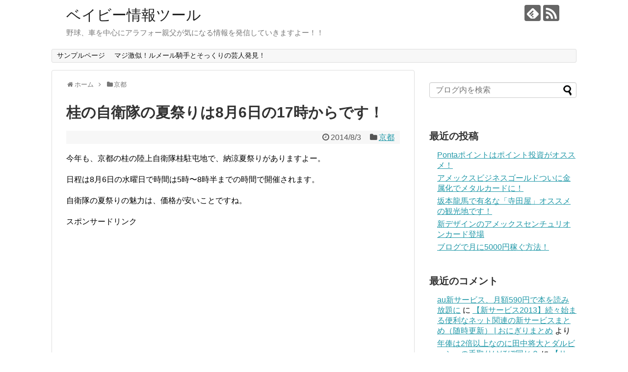

--- FILE ---
content_type: text/html; charset=UTF-8
request_url: https://baby-tool.com/2014/08/post-3010.html
body_size: 17889
content:
<!DOCTYPE html>
<html lang="ja">
<head>
<meta charset="UTF-8">
  <meta name="viewport" content="width=1280, maximum-scale=1, user-scalable=yes">
<link rel="alternate" type="application/rss+xml" title="ベイビー情報ツール RSS Feed" href="https://baby-tool.com/feed" />
<link rel="pingback" href="https://baby-tool.com/xmlrpc.php" />
<meta name="description" content="今年も、京都の桂の陸上自衛隊桂駐屯地で、納涼夏祭りがありますよー。日程は8月6日の水曜日で時間は5時〜8時半までの時間で開催されます。自衛隊の夏祭りの魅力は、価格が安いことですね。" />
<meta name="keywords" content="京都" />
<!-- OGP -->
<meta property="og:type" content="article">
<meta property="og:description" content="今年も、京都の桂の陸上自衛隊桂駐屯地で、納涼夏祭りがありますよー。日程は8月6日の水曜日で時間は5時〜8時半までの時間で開催されます。自衛隊の夏祭りの魅力は、価格が安いことですね。">
<meta property="og:title" content="桂の自衛隊の夏祭りは8月6日の17時からです！">
<meta property="og:url" content="https://baby-tool.com/2014/08/post-3010.html">
<meta property="og:image" content="https://baby-tool.com/wp-content/uploads/2016/11/20140803-152416-55456825.jpg">
<meta property="og:site_name" content="ベイビー情報ツール">
<meta property="og:locale" content="ja_JP">
<!-- /OGP -->
<!-- Twitter Card -->
<meta name="twitter:card" content="summary">
<meta name="twitter:description" content="今年も、京都の桂の陸上自衛隊桂駐屯地で、納涼夏祭りがありますよー。日程は8月6日の水曜日で時間は5時〜8時半までの時間で開催されます。自衛隊の夏祭りの魅力は、価格が安いことですね。">
<meta name="twitter:title" content="桂の自衛隊の夏祭りは8月6日の17時からです！">
<meta name="twitter:url" content="https://baby-tool.com/2014/08/post-3010.html">
<meta name="twitter:image" content="https://baby-tool.com/wp-content/uploads/2016/11/20140803-152416-55456825.jpg">
<meta name="twitter:domain" content="baby-tool.com">
<!-- /Twitter Card -->

<title>桂の自衛隊の夏祭りは8月6日の17時からです！</title>
<meta name='robots' content='max-image-preview:large' />
<link rel='dns-prefetch' href='//s.w.org' />
<link rel="alternate" type="application/rss+xml" title="ベイビー情報ツール &raquo; フィード" href="https://baby-tool.com/feed" />
<link rel="alternate" type="application/rss+xml" title="ベイビー情報ツール &raquo; コメントフィード" href="https://baby-tool.com/comments/feed" />
<link rel="alternate" type="application/rss+xml" title="ベイビー情報ツール &raquo; 桂の自衛隊の夏祭りは8月6日の17時からです！ のコメントのフィード" href="https://baby-tool.com/2014/08/post-3010.html/feed" />
<script type="text/javascript">
window._wpemojiSettings = {"baseUrl":"https:\/\/s.w.org\/images\/core\/emoji\/14.0.0\/72x72\/","ext":".png","svgUrl":"https:\/\/s.w.org\/images\/core\/emoji\/14.0.0\/svg\/","svgExt":".svg","source":{"concatemoji":"https:\/\/baby-tool.com\/wp-includes\/js\/wp-emoji-release.min.js"}};
/*! This file is auto-generated */
!function(e,a,t){var n,r,o,i=a.createElement("canvas"),p=i.getContext&&i.getContext("2d");function s(e,t){var a=String.fromCharCode,e=(p.clearRect(0,0,i.width,i.height),p.fillText(a.apply(this,e),0,0),i.toDataURL());return p.clearRect(0,0,i.width,i.height),p.fillText(a.apply(this,t),0,0),e===i.toDataURL()}function c(e){var t=a.createElement("script");t.src=e,t.defer=t.type="text/javascript",a.getElementsByTagName("head")[0].appendChild(t)}for(o=Array("flag","emoji"),t.supports={everything:!0,everythingExceptFlag:!0},r=0;r<o.length;r++)t.supports[o[r]]=function(e){if(!p||!p.fillText)return!1;switch(p.textBaseline="top",p.font="600 32px Arial",e){case"flag":return s([127987,65039,8205,9895,65039],[127987,65039,8203,9895,65039])?!1:!s([55356,56826,55356,56819],[55356,56826,8203,55356,56819])&&!s([55356,57332,56128,56423,56128,56418,56128,56421,56128,56430,56128,56423,56128,56447],[55356,57332,8203,56128,56423,8203,56128,56418,8203,56128,56421,8203,56128,56430,8203,56128,56423,8203,56128,56447]);case"emoji":return!s([129777,127995,8205,129778,127999],[129777,127995,8203,129778,127999])}return!1}(o[r]),t.supports.everything=t.supports.everything&&t.supports[o[r]],"flag"!==o[r]&&(t.supports.everythingExceptFlag=t.supports.everythingExceptFlag&&t.supports[o[r]]);t.supports.everythingExceptFlag=t.supports.everythingExceptFlag&&!t.supports.flag,t.DOMReady=!1,t.readyCallback=function(){t.DOMReady=!0},t.supports.everything||(n=function(){t.readyCallback()},a.addEventListener?(a.addEventListener("DOMContentLoaded",n,!1),e.addEventListener("load",n,!1)):(e.attachEvent("onload",n),a.attachEvent("onreadystatechange",function(){"complete"===a.readyState&&t.readyCallback()})),(e=t.source||{}).concatemoji?c(e.concatemoji):e.wpemoji&&e.twemoji&&(c(e.twemoji),c(e.wpemoji)))}(window,document,window._wpemojiSettings);
</script>
<style type="text/css">
img.wp-smiley,
img.emoji {
	display: inline !important;
	border: none !important;
	box-shadow: none !important;
	height: 1em !important;
	width: 1em !important;
	margin: 0 0.07em !important;
	vertical-align: -0.1em !important;
	background: none !important;
	padding: 0 !important;
}
</style>
	<link rel='stylesheet' id='simplicity-style-css'  href='https://baby-tool.com/wp-content/themes/simplicity2/style.css' type='text/css' media='all' />
<link rel='stylesheet' id='responsive-style-css'  href='https://baby-tool.com/wp-content/themes/simplicity2/css/responsive-pc.css' type='text/css' media='all' />
<link rel='stylesheet' id='font-awesome-style-css'  href='https://baby-tool.com/wp-content/themes/simplicity2/webfonts/css/font-awesome.min.css' type='text/css' media='all' />
<link rel='stylesheet' id='icomoon-style-css'  href='https://baby-tool.com/wp-content/themes/simplicity2/webfonts/icomoon/style.css' type='text/css' media='all' />
<link rel='stylesheet' id='extension-style-css'  href='https://baby-tool.com/wp-content/themes/simplicity2/css/extension.css' type='text/css' media='all' />
<style id='extension-style-inline-css' type='text/css'>

@media screen and (max-width:639px){
  .article br{
    display: block;
  }
}

</style>
<link rel='stylesheet' id='print-style-css'  href='https://baby-tool.com/wp-content/themes/simplicity2/css/print.css' type='text/css' media='print' />
<link rel='stylesheet' id='sns-twitter-type-style-css'  href='https://baby-tool.com/wp-content/themes/simplicity2/css/sns-twitter-type.css' type='text/css' media='all' />
<link rel='stylesheet' id='wp-block-library-css'  href='https://baby-tool.com/wp-includes/css/dist/block-library/style.min.css' type='text/css' media='all' />
<style id='global-styles-inline-css' type='text/css'>
body{--wp--preset--color--black: #000000;--wp--preset--color--cyan-bluish-gray: #abb8c3;--wp--preset--color--white: #ffffff;--wp--preset--color--pale-pink: #f78da7;--wp--preset--color--vivid-red: #cf2e2e;--wp--preset--color--luminous-vivid-orange: #ff6900;--wp--preset--color--luminous-vivid-amber: #fcb900;--wp--preset--color--light-green-cyan: #7bdcb5;--wp--preset--color--vivid-green-cyan: #00d084;--wp--preset--color--pale-cyan-blue: #8ed1fc;--wp--preset--color--vivid-cyan-blue: #0693e3;--wp--preset--color--vivid-purple: #9b51e0;--wp--preset--gradient--vivid-cyan-blue-to-vivid-purple: linear-gradient(135deg,rgba(6,147,227,1) 0%,rgb(155,81,224) 100%);--wp--preset--gradient--light-green-cyan-to-vivid-green-cyan: linear-gradient(135deg,rgb(122,220,180) 0%,rgb(0,208,130) 100%);--wp--preset--gradient--luminous-vivid-amber-to-luminous-vivid-orange: linear-gradient(135deg,rgba(252,185,0,1) 0%,rgba(255,105,0,1) 100%);--wp--preset--gradient--luminous-vivid-orange-to-vivid-red: linear-gradient(135deg,rgba(255,105,0,1) 0%,rgb(207,46,46) 100%);--wp--preset--gradient--very-light-gray-to-cyan-bluish-gray: linear-gradient(135deg,rgb(238,238,238) 0%,rgb(169,184,195) 100%);--wp--preset--gradient--cool-to-warm-spectrum: linear-gradient(135deg,rgb(74,234,220) 0%,rgb(151,120,209) 20%,rgb(207,42,186) 40%,rgb(238,44,130) 60%,rgb(251,105,98) 80%,rgb(254,248,76) 100%);--wp--preset--gradient--blush-light-purple: linear-gradient(135deg,rgb(255,206,236) 0%,rgb(152,150,240) 100%);--wp--preset--gradient--blush-bordeaux: linear-gradient(135deg,rgb(254,205,165) 0%,rgb(254,45,45) 50%,rgb(107,0,62) 100%);--wp--preset--gradient--luminous-dusk: linear-gradient(135deg,rgb(255,203,112) 0%,rgb(199,81,192) 50%,rgb(65,88,208) 100%);--wp--preset--gradient--pale-ocean: linear-gradient(135deg,rgb(255,245,203) 0%,rgb(182,227,212) 50%,rgb(51,167,181) 100%);--wp--preset--gradient--electric-grass: linear-gradient(135deg,rgb(202,248,128) 0%,rgb(113,206,126) 100%);--wp--preset--gradient--midnight: linear-gradient(135deg,rgb(2,3,129) 0%,rgb(40,116,252) 100%);--wp--preset--duotone--dark-grayscale: url('#wp-duotone-dark-grayscale');--wp--preset--duotone--grayscale: url('#wp-duotone-grayscale');--wp--preset--duotone--purple-yellow: url('#wp-duotone-purple-yellow');--wp--preset--duotone--blue-red: url('#wp-duotone-blue-red');--wp--preset--duotone--midnight: url('#wp-duotone-midnight');--wp--preset--duotone--magenta-yellow: url('#wp-duotone-magenta-yellow');--wp--preset--duotone--purple-green: url('#wp-duotone-purple-green');--wp--preset--duotone--blue-orange: url('#wp-duotone-blue-orange');--wp--preset--font-size--small: 13px;--wp--preset--font-size--medium: 20px;--wp--preset--font-size--large: 36px;--wp--preset--font-size--x-large: 42px;}.has-black-color{color: var(--wp--preset--color--black) !important;}.has-cyan-bluish-gray-color{color: var(--wp--preset--color--cyan-bluish-gray) !important;}.has-white-color{color: var(--wp--preset--color--white) !important;}.has-pale-pink-color{color: var(--wp--preset--color--pale-pink) !important;}.has-vivid-red-color{color: var(--wp--preset--color--vivid-red) !important;}.has-luminous-vivid-orange-color{color: var(--wp--preset--color--luminous-vivid-orange) !important;}.has-luminous-vivid-amber-color{color: var(--wp--preset--color--luminous-vivid-amber) !important;}.has-light-green-cyan-color{color: var(--wp--preset--color--light-green-cyan) !important;}.has-vivid-green-cyan-color{color: var(--wp--preset--color--vivid-green-cyan) !important;}.has-pale-cyan-blue-color{color: var(--wp--preset--color--pale-cyan-blue) !important;}.has-vivid-cyan-blue-color{color: var(--wp--preset--color--vivid-cyan-blue) !important;}.has-vivid-purple-color{color: var(--wp--preset--color--vivid-purple) !important;}.has-black-background-color{background-color: var(--wp--preset--color--black) !important;}.has-cyan-bluish-gray-background-color{background-color: var(--wp--preset--color--cyan-bluish-gray) !important;}.has-white-background-color{background-color: var(--wp--preset--color--white) !important;}.has-pale-pink-background-color{background-color: var(--wp--preset--color--pale-pink) !important;}.has-vivid-red-background-color{background-color: var(--wp--preset--color--vivid-red) !important;}.has-luminous-vivid-orange-background-color{background-color: var(--wp--preset--color--luminous-vivid-orange) !important;}.has-luminous-vivid-amber-background-color{background-color: var(--wp--preset--color--luminous-vivid-amber) !important;}.has-light-green-cyan-background-color{background-color: var(--wp--preset--color--light-green-cyan) !important;}.has-vivid-green-cyan-background-color{background-color: var(--wp--preset--color--vivid-green-cyan) !important;}.has-pale-cyan-blue-background-color{background-color: var(--wp--preset--color--pale-cyan-blue) !important;}.has-vivid-cyan-blue-background-color{background-color: var(--wp--preset--color--vivid-cyan-blue) !important;}.has-vivid-purple-background-color{background-color: var(--wp--preset--color--vivid-purple) !important;}.has-black-border-color{border-color: var(--wp--preset--color--black) !important;}.has-cyan-bluish-gray-border-color{border-color: var(--wp--preset--color--cyan-bluish-gray) !important;}.has-white-border-color{border-color: var(--wp--preset--color--white) !important;}.has-pale-pink-border-color{border-color: var(--wp--preset--color--pale-pink) !important;}.has-vivid-red-border-color{border-color: var(--wp--preset--color--vivid-red) !important;}.has-luminous-vivid-orange-border-color{border-color: var(--wp--preset--color--luminous-vivid-orange) !important;}.has-luminous-vivid-amber-border-color{border-color: var(--wp--preset--color--luminous-vivid-amber) !important;}.has-light-green-cyan-border-color{border-color: var(--wp--preset--color--light-green-cyan) !important;}.has-vivid-green-cyan-border-color{border-color: var(--wp--preset--color--vivid-green-cyan) !important;}.has-pale-cyan-blue-border-color{border-color: var(--wp--preset--color--pale-cyan-blue) !important;}.has-vivid-cyan-blue-border-color{border-color: var(--wp--preset--color--vivid-cyan-blue) !important;}.has-vivid-purple-border-color{border-color: var(--wp--preset--color--vivid-purple) !important;}.has-vivid-cyan-blue-to-vivid-purple-gradient-background{background: var(--wp--preset--gradient--vivid-cyan-blue-to-vivid-purple) !important;}.has-light-green-cyan-to-vivid-green-cyan-gradient-background{background: var(--wp--preset--gradient--light-green-cyan-to-vivid-green-cyan) !important;}.has-luminous-vivid-amber-to-luminous-vivid-orange-gradient-background{background: var(--wp--preset--gradient--luminous-vivid-amber-to-luminous-vivid-orange) !important;}.has-luminous-vivid-orange-to-vivid-red-gradient-background{background: var(--wp--preset--gradient--luminous-vivid-orange-to-vivid-red) !important;}.has-very-light-gray-to-cyan-bluish-gray-gradient-background{background: var(--wp--preset--gradient--very-light-gray-to-cyan-bluish-gray) !important;}.has-cool-to-warm-spectrum-gradient-background{background: var(--wp--preset--gradient--cool-to-warm-spectrum) !important;}.has-blush-light-purple-gradient-background{background: var(--wp--preset--gradient--blush-light-purple) !important;}.has-blush-bordeaux-gradient-background{background: var(--wp--preset--gradient--blush-bordeaux) !important;}.has-luminous-dusk-gradient-background{background: var(--wp--preset--gradient--luminous-dusk) !important;}.has-pale-ocean-gradient-background{background: var(--wp--preset--gradient--pale-ocean) !important;}.has-electric-grass-gradient-background{background: var(--wp--preset--gradient--electric-grass) !important;}.has-midnight-gradient-background{background: var(--wp--preset--gradient--midnight) !important;}.has-small-font-size{font-size: var(--wp--preset--font-size--small) !important;}.has-medium-font-size{font-size: var(--wp--preset--font-size--medium) !important;}.has-large-font-size{font-size: var(--wp--preset--font-size--large) !important;}.has-x-large-font-size{font-size: var(--wp--preset--font-size--x-large) !important;}
</style>
<link rel='stylesheet' id='amazonjs-css'  href='https://baby-tool.com/wp-content/plugins/amazonjs/css/amazonjs.css' type='text/css' media='all' />
<script type='text/javascript' src='https://baby-tool.com/wp-includes/js/jquery/jquery.min.js' id='jquery-core-js'></script>
<script type='text/javascript' src='https://baby-tool.com/wp-includes/js/jquery/jquery-migrate.min.js' id='jquery-migrate-js'></script>
<link rel="EditURI" type="application/rsd+xml" title="RSD" href="https://baby-tool.com/xmlrpc.php?rsd" />
<link rel="wlwmanifest" type="application/wlwmanifest+xml" href="https://baby-tool.com/wp-includes/wlwmanifest.xml" /> 
<meta name="generator" content="WordPress 6.0.11" />
<link rel="canonical" href="https://baby-tool.com/2014/08/post-3010.html" />
<link rel='shortlink' href='https://baby-tool.com/?p=3010' />
<link rel="alternate" type="application/json+oembed" href="https://baby-tool.com/wp-json/oembed/1.0/embed?url=https%3A%2F%2Fbaby-tool.com%2F2014%2F08%2Fpost-3010.html" />
<link rel="alternate" type="text/xml+oembed" href="https://baby-tool.com/wp-json/oembed/1.0/embed?url=https%3A%2F%2Fbaby-tool.com%2F2014%2F08%2Fpost-3010.html&#038;format=xml" />
<style type="text/css">.recentcomments a{display:inline !important;padding:0 !important;margin:0 !important;}</style><meta name="google-site-verification" content="2zmDIG5Yjvupm5XVF1Xt3MIeUc5kVDcJdYESr38RcPQ" />
<script async src="//pagead2.googlesyndication.com/pagead/js/adsbygoogle.js"></script>
<script>
     (adsbygoogle = window.adsbygoogle || []).push({
          google_ad_client: "ca-pub-9335349683302043",
          enable_page_level_ads: true
     });
</script>
</head>
  <body class="post-template-default single single-post postid-3010 single-format-standard" itemscope itemtype="http://schema.org/WebPage">
    <div id="container">

      <!-- header -->
      <header itemscope itemtype="http://schema.org/WPHeader">
        <div id="header" class="clearfix">
          <div id="header-in">

                        <div id="h-top">
              <!-- モバイルメニュー表示用のボタン -->
<div id="mobile-menu">
  <a id="mobile-menu-toggle" href="#"><span class="fa fa-bars fa-2x"></span></a>
</div>

              <div class="alignleft top-title-catchphrase">
                <!-- サイトのタイトル -->
<p id="site-title" itemscope itemtype="http://schema.org/Organization">
  <a href="https://baby-tool.com/">ベイビー情報ツール</a></p>
<!-- サイトの概要 -->
<p id="site-description">
  野球、車を中心にアラフォー親父が気になる情報を発信していきますよー！！</p>
              </div>

              <div class="alignright top-sns-follows">
                                <!-- SNSページ -->
<div class="sns-pages">
<p class="sns-follow-msg">フォローする</p>
<ul class="snsp">
<li class="feedly-page"><a href='//feedly.com/index.html#subscription%2Ffeed%2Fhttps%3A%2F%2Fbaby-tool.com%2Ffeed' target='blank' title="feedlyで更新情報を購読" rel="nofollow"><span class="icon-feedly-logo"></span></a></li><li class="rss-page"><a href="https://baby-tool.com/feed" target="_blank" title="RSSで更新情報をフォロー" rel="nofollow"><span class="icon-rss-logo"></span></a></li>  </ul>
</div>
                              </div>

            </div><!-- /#h-top -->
          </div><!-- /#header-in -->
        </div><!-- /#header -->
      </header>

      <!-- Navigation -->
<nav itemscope itemtype="http://schema.org/SiteNavigationElement">
  <div id="navi">
      	<div id="navi-in">
      <div class="menu"><ul>
<li class="page_item page-item-2"><a href="https://baby-tool.com/sample-page">サンプルページ</a></li>
<li class="page_item page-item-8303"><a href="https://baby-tool.com/page-8303">マジ激似！ルメール騎手とそっくりの芸人発見！</a></li>
</ul></div>
    </div><!-- /#navi-in -->
  </div><!-- /#navi -->
</nav>
<!-- /Navigation -->
      <!-- 本体部分 -->
      <div id="body">
        <div id="body-in">

          
          <!-- main -->
          <main itemscope itemprop="mainContentOfPage">
            <div id="main" itemscope itemtype="http://schema.org/Blog">


  
  <div id="breadcrumb" class="breadcrumb-category"><div itemtype="http://data-vocabulary.org/Breadcrumb" itemscope="" class="breadcrumb-home"><span class="fa fa-home fa-fw"></span><a href="https://baby-tool.com" itemprop="url"><span itemprop="title">ホーム</span></a><span class="sp"><span class="fa fa-angle-right"></span></span></div><div itemtype="http://data-vocabulary.org/Breadcrumb" itemscope=""><span class="fa fa-folder fa-fw"></span><a href="https://baby-tool.com/category/%e4%ba%ac%e9%83%bd" itemprop="url"><span itemprop="title">京都</span></a></div></div><!-- /#breadcrumb -->  <div id="post-3010" class="post-3010 post type-post status-publish format-standard has-post-thumbnail hentry category-60 tag-574 tag-572 tag-573">
  <article class="article">
  
  
  <header>
    <h1 class="entry-title">
            桂の自衛隊の夏祭りは8月6日の17時からです！          </h1>
    <p class="post-meta">
            <span class="post-date"><span class="fa fa-clock-o fa-fw"></span><time class="entry-date date published updated" datetime="2014-08-03T15:31:06+09:00">2014/8/3</time></span>
                <span class="category"><span class="fa fa-folder fa-fw"></span><a href="https://baby-tool.com/category/%e4%ba%ac%e9%83%bd" rel="category tag">京都</a></span>
      
      
      
          </p>

    
    
    
      </header>

  
  <div id="the-content" class="entry-content">
  <p>今年も、京都の桂の陸上自衛隊桂駐屯地で、納涼夏祭りがありますよー。</p>
<p>日程は8月6日の水曜日で時間は5時〜8時半までの時間で開催されます。</p>
<p>自衛隊の夏祭りの魅力は、価格が安いことですね。<p>スポンサードリンク</p>
<script async src="//pagead2.googlesyndication.com/pagead/js/adsbygoogle.js"></script>
<!-- レスポンシブ -->
<ins class="adsbygoogle"
     style="display:block"
     data-ad-client="ca-pub-9335349683302043"
     data-ad-slot="3504918148"
     data-ad-format="auto"></ins>
<script>
(adsbygoogle = window.adsbygoogle || []).push({});
</script>
<?php endif; ?>
</p>
<p>自衛隊のみなさんが、自分たちで色んな夜店で、色んな物を販売されるので、儲けを度外視した価格に設定されています。</p>
<p><a href="https://baby-tool.com/wp-content/uploads/2014/08/20140803-152416-55456825.jpg"><img class="alignnone size-full" alt="20140803-152416-55456825.jpg" src="https://baby-tool.com/wp-content/uploads/2014/08/20140803-152416-55456825.jpg" /></a></p>
<p>ただ、自衛隊のみなさんは、本業ではないので、どのお店も長蛇の列になって、フランクフルトを買うだけで30分位並ぶのは普通になります。</p>
<p>それを覚悟出来る方なら、自衛隊の夏祭りは楽しめると思いますよ笑</p>
<p>夜店をあまり期待されると、ちょっと嫌な気分で帰らないといけなくなりますので、注意して下さいね。</p>
  </div>

  <footer>
    <!-- ページリンク -->
    
      <!-- 文章下広告 -->
<p>スポンサードリンク</p>
<script async src="//pagead2.googlesyndication.com/pagead/js/adsbygoogle.js"></script>
<!-- 336 -->
<ins class="adsbygoogle"
     style="display:inline-block;width:336px;height:280px"
     data-ad-client="ca-pub-9335349683302043"
     data-ad-slot="9853432949"></ins>
<script>
(adsbygoogle = window.adsbygoogle || []).push({});
</script>
<script async src="//pagead2.googlesyndication.com/pagead/js/adsbygoogle.js"></script>
<!-- 336 -->
<ins class="adsbygoogle"
     style="display:inline-block;width:336px;height:280px"
     data-ad-client="ca-pub-9335349683302043"
     data-ad-slot="9853432949"></ins>
<script>
(adsbygoogle = window.adsbygoogle || []).push({});
</script>
                  

    
    <div id="sns-group" class="sns-group sns-group-bottom">
    <div class="sns-buttons sns-buttons-pc">
    <p class="sns-share-msg">シェアする</p>
    <ul class="snsb clearfix">
    <li class="balloon-btn twitter-balloon-btn twitter-balloon-btn-defalt">
  <div class="balloon-btn-set">
    <div class="arrow-box">
      <a href="//twitter.com/search?q=https%3A%2F%2Fbaby-tool.com%2F2014%2F08%2Fpost-3010.html" target="blank" class="arrow-box-link twitter-arrow-box-link" rel="nofollow">
        <span class="social-count twitter-count"><span class="fa fa-comments"></span></span>
      </a>
    </div>
    <a href="//twitter.com/share?text=%E6%A1%82%E3%81%AE%E8%87%AA%E8%A1%9B%E9%9A%8A%E3%81%AE%E5%A4%8F%E7%A5%AD%E3%82%8A%E3%81%AF8%E6%9C%886%E6%97%A5%E3%81%AE17%E6%99%82%E3%81%8B%E3%82%89%E3%81%A7%E3%81%99%EF%BC%81&amp;url=https%3A%2F%2Fbaby-tool.com%2F2014%2F08%2Fpost-3010.html" target="blank" class="balloon-btn-link twitter-balloon-btn-link" rel="nofollow">
      <span class="fa fa-twitter"></span>
              <span class="tweet-label">ツイート</span>
          </a>
  </div>
</li>
        <li class="facebook-btn"><div class="fb-like" data-href="https://baby-tool.com/2014/08/post-3010.html" data-layout="box_count" data-action="like" data-show-faces="false" data-share="true"></div></li>
            <li class="google-plus-btn"><script type="text/javascript" src="//apis.google.com/js/plusone.js"></script>
      <div class="g-plusone" data-size="tall" data-href="https://baby-tool.com/2014/08/post-3010.html"></div>
    </li>
            <li class="hatena-btn"> <a href="//b.hatena.ne.jp/entry/https://baby-tool.com/2014/08/post-3010.html" class="hatena-bookmark-button" data-hatena-bookmark-title="桂の自衛隊の夏祭りは8月6日の17時からです！｜ベイビー情報ツール" data-hatena-bookmark-layout="vertical-balloon" title="このエントリーをはてなブックマークに追加"><img src="//b.st-hatena.com/images/entry-button/button-only.gif" alt="このエントリーをはてなブックマークに追加" style="border: none;" /></a><script type="text/javascript" src="//b.st-hatena.com/js/bookmark_button.js" async="async"></script>
    </li>
            <li class="pocket-btn"><a data-pocket-label="pocket" data-pocket-count="vertical" class="pocket-btn" data-lang="en"></a>
<script type="text/javascript">!function(d,i){if(!d.getElementById(i)){var j=d.createElement("script");j.id=i;j.src="//widgets.getpocket.com/v1/j/btn.js?v=1";var w=d.getElementById(i);d.body.appendChild(j);}}(document,"pocket-btn-js");</script>
    </li>
                      </ul>
</div>

    <!-- SNSページ -->
<div class="sns-pages">
<p class="sns-follow-msg">フォローする</p>
<ul class="snsp">
<li class="feedly-page"><a href='//feedly.com/index.html#subscription%2Ffeed%2Fhttps%3A%2F%2Fbaby-tool.com%2Ffeed' target='blank' title="feedlyで更新情報を購読" rel="nofollow"><span class="icon-feedly-logo"></span></a></li><li class="rss-page"><a href="https://baby-tool.com/feed" target="_blank" title="RSSで更新情報をフォロー" rel="nofollow"><span class="icon-rss-logo"></span></a></li>  </ul>
</div>
    </div>

    
    <p class="footer-post-meta">

            <span class="post-tag"><span class="fa fa-tag fa-fw"></span><a href="https://baby-tool.com/tag/%e5%a4%8f%e7%a5%ad%e3%82%8a" rel="tag">夏祭り</a>, <a href="https://baby-tool.com/tag/%e6%a1%82" rel="tag">桂</a>, <a href="https://baby-tool.com/tag/%e8%87%aa%e8%a1%9b%e9%9a%8a" rel="tag">自衛隊</a></span>
      
      <span class="post-author vcard author"><span class="fn"><span class="fa fa-user fa-fw"></span><a href="https://baby-tool.com/author/3piece">3piece</a>
</span></span>

      
          </p>
  </footer>
  </article><!-- .article -->
  </div><!-- .post -->

      <div id="under-entry-body">

            <aside id="related-entries">
        <h2>関連記事</h2>
                <article class="related-entry cf">
      <div class="related-entry-thumb">
        <a href="https://baby-tool.com/2013/03/post-278.html" title="今宮神社の願かけの石「阿呆賢さん」">
                <img width="100" height="100" src="https://baby-tool.com/wp-content/uploads/2016/11/imamiya1130303-100x100.jpg" class="related-entry-thumb-image wp-post-image" alt="今宮神社の願かけの石「阿呆賢さん」" loading="lazy" srcset="https://baby-tool.com/wp-content/uploads/2016/11/imamiya1130303-100x100.jpg 100w, https://baby-tool.com/wp-content/uploads/2016/11/imamiya1130303-150x150.jpg 150w" sizes="(max-width: 100px) 100vw, 100px" />                </a>
      </div><!-- /.related-entry-thumb -->

      <div class="related-entry-content">
        <header>
          <h3 class="related-entry-title">
            <a href="https://baby-tool.com/2013/03/post-278.html" class="related-entry-title-link" title="今宮神社の願かけの石「阿呆賢さん」">
            今宮神社の願かけの石「阿呆賢さん」            </a></h3>
        </header>
        <p class="related-entry-snippet">
       京都の今宮神社と言う神社にも、珍しい石があります。今宮神社のパワーストーンは願いを込めて持ち上げると言う石です。

今宮神社と言えば、昔疫病...</p>

                <footer>
          <p class="related-entry-read"><a href="https://baby-tool.com/2013/03/post-278.html">記事を読む</a></p>
        </footer>
        
      </div><!-- /.related-entry-content -->
    </article><!-- /.elated-entry -->

      <article class="related-entry cf">
      <div class="related-entry-thumb">
        <a href="https://baby-tool.com/2014/03/329festa.html" title="キリンビール工場跡地で3月29日に「手作り市桂川FESTA」が開催されます！">
                <img width="100" height="100" src="https://baby-tool.com/wp-content/uploads/2016/11/tezukuri140322-100x100.jpg" class="related-entry-thumb-image wp-post-image" alt="キリンビール工場跡地で3月29日に「手作り市桂川FESTA」が開催されます！" loading="lazy" srcset="https://baby-tool.com/wp-content/uploads/2016/11/tezukuri140322-100x100.jpg 100w, https://baby-tool.com/wp-content/uploads/2016/11/tezukuri140322-150x150.jpg 150w" sizes="(max-width: 100px) 100vw, 100px" />                </a>
      </div><!-- /.related-entry-thumb -->

      <div class="related-entry-content">
        <header>
          <h3 class="related-entry-title">
            <a href="https://baby-tool.com/2014/03/329festa.html" class="related-entry-title-link" title="キリンビール工場跡地で3月29日に「手作り市桂川FESTA」が開催されます！">
            キリンビール工場跡地で3月29日に「手作り市桂川FESTA」が開催されます！            </a></h3>
        </header>
        <p class="related-entry-snippet">
       京都の手作り市と言えば、お寺や神社で開催されるのが有名です、特に有名なのは知恩寺や上賀茂神社などが有名です。特に知恩寺の手作り市は、ものすご...</p>

                <footer>
          <p class="related-entry-read"><a href="https://baby-tool.com/2014/03/329festa.html">記事を読む</a></p>
        </footer>
        
      </div><!-- /.related-entry-content -->
    </article><!-- /.elated-entry -->

      <article class="related-entry cf">
      <div class="related-entry-thumb">
        <a href="https://baby-tool.com/2013/02/post-270.html" title="千代原口トンネルで五条通りが空いているぞ！">
                <img width="100" height="100" src="https://baby-tool.com/wp-content/uploads/2016/11/tiyohara130226-100x100.jpg" class="related-entry-thumb-image wp-post-image" alt="千代原口トンネルで五条通りが空いているぞ！" loading="lazy" srcset="https://baby-tool.com/wp-content/uploads/2016/11/tiyohara130226-100x100.jpg 100w, https://baby-tool.com/wp-content/uploads/2016/11/tiyohara130226-150x150.jpg 150w" sizes="(max-width: 100px) 100vw, 100px" />                </a>
      </div><!-- /.related-entry-thumb -->

      <div class="related-entry-content">
        <header>
          <h3 class="related-entry-title">
            <a href="https://baby-tool.com/2013/02/post-270.html" class="related-entry-title-link" title="千代原口トンネルで五条通りが空いているぞ！">
            千代原口トンネルで五条通りが空いているぞ！            </a></h3>
        </header>
        <p class="related-entry-snippet">
       京都市民には、待望の千代原口トンネルが開通して、平日の朝と夕方の渋滞が緩和されているのか自分自身で走って確かめてみました。

千代原口付近は...</p>

                <footer>
          <p class="related-entry-read"><a href="https://baby-tool.com/2013/02/post-270.html">記事を読む</a></p>
        </footer>
        
      </div><!-- /.related-entry-content -->
    </article><!-- /.elated-entry -->

      <article class="related-entry cf">
      <div class="related-entry-thumb">
        <a href="https://baby-tool.com/2013/05/post-367.html" title="京都の夏の風物詩「納涼床」が始まりました！">
                <img width="100" height="100" src="https://baby-tool.com/wp-content/uploads/2016/11/yuka130503-100x100.jpg" class="related-entry-thumb-image wp-post-image" alt="京都の夏の風物詩「納涼床」が始まりました！" loading="lazy" srcset="https://baby-tool.com/wp-content/uploads/2016/11/yuka130503-100x100.jpg 100w, https://baby-tool.com/wp-content/uploads/2016/11/yuka130503-150x150.jpg 150w" sizes="(max-width: 100px) 100vw, 100px" />                </a>
      </div><!-- /.related-entry-thumb -->

      <div class="related-entry-content">
        <header>
          <h3 class="related-entry-title">
            <a href="https://baby-tool.com/2013/05/post-367.html" class="related-entry-title-link" title="京都の夏の風物詩「納涼床」が始まりました！">
            京都の夏の風物詩「納涼床」が始まりました！            </a></h3>
        </header>
        <p class="related-entry-snippet">
       我が地元の、京都の夏の風物詩、「納涼床」が5月1日から始まりました、最近、まだまだ寒い日が続くので、納涼床と言う気分には、なかなかなりません...</p>

                <footer>
          <p class="related-entry-read"><a href="https://baby-tool.com/2013/05/post-367.html">記事を読む</a></p>
        </footer>
        
      </div><!-- /.related-entry-content -->
    </article><!-- /.elated-entry -->

      <article class="related-entry cf">
      <div class="related-entry-thumb">
        <a href="https://baby-tool.com/2014/09/post-3130.html" title="イオンモール桂川駅とJR桂川駅が直結したぞ！">
                <img width="75" height="100" src="https://baby-tool.com/wp-content/uploads/2014/09/IMG_3272-0.jpg" class="related-entry-thumb-image wp-post-image" alt="イオンモール桂川駅とJR桂川駅が直結したぞ！" loading="lazy" srcset="https://baby-tool.com/wp-content/uploads/2014/09/IMG_3272-0.jpg 1536w, https://baby-tool.com/wp-content/uploads/2014/09/IMG_3272-0-225x300.jpg 225w, https://baby-tool.com/wp-content/uploads/2014/09/IMG_3272-0-768x1024.jpg 768w" sizes="(max-width: 75px) 100vw, 75px" />                </a>
      </div><!-- /.related-entry-thumb -->

      <div class="related-entry-content">
        <header>
          <h3 class="related-entry-title">
            <a href="https://baby-tool.com/2014/09/post-3130.html" class="related-entry-title-link" title="イオンモール桂川駅とJR桂川駅が直結したぞ！">
            イオンモール桂川駅とJR桂川駅が直結したぞ！            </a></h3>
        </header>
        <p class="related-entry-snippet">
       10月17日にオープンが迫って来た、イオンモール桂川の工事が着々と進んでいますよー。

今日、JR桂川駅を通ったら、イオンモールとの直結の入...</p>

                <footer>
          <p class="related-entry-read"><a href="https://baby-tool.com/2014/09/post-3130.html">記事を読む</a></p>
        </footer>
        
      </div><!-- /.related-entry-content -->
    </article><!-- /.elated-entry -->

      <article class="related-entry cf">
      <div class="related-entry-thumb">
        <a href="https://baby-tool.com/2021/08/post-8694.html" title="坂本龍馬で有名な「寺田屋」オススメの観光地です！">
                <img width="100" height="100" src="https://baby-tool.com/wp-content/uploads/2021/08/img_7610-100x100.jpg" class="related-entry-thumb-image wp-post-image" alt="坂本龍馬で有名な「寺田屋」オススメの観光地です！" loading="lazy" srcset="https://baby-tool.com/wp-content/uploads/2021/08/img_7610-100x100.jpg 100w, https://baby-tool.com/wp-content/uploads/2021/08/img_7610-150x150.jpg 150w" sizes="(max-width: 100px) 100vw, 100px" />                </a>
      </div><!-- /.related-entry-thumb -->

      <div class="related-entry-content">
        <header>
          <h3 class="related-entry-title">
            <a href="https://baby-tool.com/2021/08/post-8694.html" class="related-entry-title-link" title="坂本龍馬で有名な「寺田屋」オススメの観光地です！">
            坂本龍馬で有名な「寺田屋」オススメの観光地です！            </a></h3>
        </header>
        <p class="related-entry-snippet">
       私は、YouTubeで「lovehawksチャンネル」と言う名前でクレジットカードの情報を配信しております。

京都在住ですので、京都の...</p>

                <footer>
          <p class="related-entry-read"><a href="https://baby-tool.com/2021/08/post-8694.html">記事を読む</a></p>
        </footer>
        
      </div><!-- /.related-entry-content -->
    </article><!-- /.elated-entry -->

      <article class="related-entry cf">
      <div class="related-entry-thumb">
        <a href="https://baby-tool.com/2018/12/post-8310.html" title="和紙を使った照明の体験に娘と行ってきました。">
                <img src="https://baby-tool.com/wp-content/themes/simplicity2/images/no-image.png" alt="NO IMAGE" class="no-image related-entry-no-image" />
                </a>
      </div><!-- /.related-entry-thumb -->

      <div class="related-entry-content">
        <header>
          <h3 class="related-entry-title">
            <a href="https://baby-tool.com/2018/12/post-8310.html" class="related-entry-title-link" title="和紙を使った照明の体験に娘と行ってきました。">
            和紙を使った照明の体験に娘と行ってきました。            </a></h3>
        </header>
        <p class="related-entry-snippet">
       先日、小学校5年生の娘とじゃらんの体験遊びと言うのを体験してきました。

今回体験に参加したのは、和紙を使った照明のようなものを作る体験...</p>

                <footer>
          <p class="related-entry-read"><a href="https://baby-tool.com/2018/12/post-8310.html">記事を読む</a></p>
        </footer>
        
      </div><!-- /.related-entry-content -->
    </article><!-- /.elated-entry -->

      <article class="related-entry cf">
      <div class="related-entry-thumb">
        <a href="https://baby-tool.com/2014/02/mariebelle140216.html" title="京都祇園のMarieBelle（マリベル）のチョコレート店に行きました！">
                <img width="100" height="100" src="https://baby-tool.com/wp-content/uploads/2016/11/maribel140216-100x100.jpg" class="related-entry-thumb-image wp-post-image" alt="京都祇園のMarieBelle（マリベル）のチョコレート店に行きました！" loading="lazy" srcset="https://baby-tool.com/wp-content/uploads/2016/11/maribel140216-100x100.jpg 100w, https://baby-tool.com/wp-content/uploads/2016/11/maribel140216-150x150.jpg 150w" sizes="(max-width: 100px) 100vw, 100px" />                </a>
      </div><!-- /.related-entry-thumb -->

      <div class="related-entry-content">
        <header>
          <h3 class="related-entry-title">
            <a href="https://baby-tool.com/2014/02/mariebelle140216.html" class="related-entry-title-link" title="京都祇園のMarieBelle（マリベル）のチョコレート店に行きました！">
            京都祇園のMarieBelle（マリベル）のチョコレート店に行きました！            </a></h3>
        </header>
        <p class="related-entry-snippet">
       我が地元の京都に、ニューヨークで有名なチョコレートショップのMarieBelle（マリベル）があります。マリベルは、ニューヨークタイムズでニ...</p>

                <footer>
          <p class="related-entry-read"><a href="https://baby-tool.com/2014/02/mariebelle140216.html">記事を読む</a></p>
        </footer>
        
      </div><!-- /.related-entry-content -->
    </article><!-- /.elated-entry -->

      <article class="related-entry cf">
      <div class="related-entry-thumb">
        <a href="https://baby-tool.com/2019/06/post-8465.html" title="京都ブライトンホテルは誕生日に15％OFFのDMをもらえます！">
                <img width="100" height="100" src="https://baby-tool.com/wp-content/uploads/2019/06/img_5333-100x100.jpg" class="related-entry-thumb-image wp-post-image" alt="京都ブライトンホテルは誕生日に15％OFFのDMをもらえます！" loading="lazy" srcset="https://baby-tool.com/wp-content/uploads/2019/06/img_5333-100x100.jpg 100w, https://baby-tool.com/wp-content/uploads/2019/06/img_5333-150x150.jpg 150w" sizes="(max-width: 100px) 100vw, 100px" />                </a>
      </div><!-- /.related-entry-thumb -->

      <div class="related-entry-content">
        <header>
          <h3 class="related-entry-title">
            <a href="https://baby-tool.com/2019/06/post-8465.html" class="related-entry-title-link" title="京都ブライトンホテルは誕生日に15％OFFのDMをもらえます！">
            京都ブライトンホテルは誕生日に15％OFFのDMをもらえます！            </a></h3>
        </header>
        <p class="related-entry-snippet">
       京都ブライトンホテルから、誕生日のハガキが届きました。

毎年、誕生日の時期にハガキを送ってもらえるのですが、これがなかなかお得な割引サ...</p>

                <footer>
          <p class="related-entry-read"><a href="https://baby-tool.com/2019/06/post-8465.html">記事を読む</a></p>
        </footer>
        
      </div><!-- /.related-entry-content -->
    </article><!-- /.elated-entry -->

      <article class="related-entry cf">
      <div class="related-entry-thumb">
        <a href="https://baby-tool.com/2015/02/post-4251.html" title="華やぎ観光農園のイチゴ狩りに行ってきました！">
                <img width="75" height="100" src="https://baby-tool.com/wp-content/uploads/2015/02/IMG_1211.jpg" class="related-entry-thumb-image wp-post-image" alt="華やぎ観光農園のイチゴ狩りに行ってきました！" loading="lazy" srcset="https://baby-tool.com/wp-content/uploads/2015/02/IMG_1211.jpg 2250w, https://baby-tool.com/wp-content/uploads/2015/02/IMG_1211-225x300.jpg 225w, https://baby-tool.com/wp-content/uploads/2015/02/IMG_1211-768x1024.jpg 768w" sizes="(max-width: 75px) 100vw, 75px" />                </a>
      </div><!-- /.related-entry-thumb -->

      <div class="related-entry-content">
        <header>
          <h3 class="related-entry-title">
            <a href="https://baby-tool.com/2015/02/post-4251.html" class="related-entry-title-link" title="華やぎ観光農園のイチゴ狩りに行ってきました！">
            華やぎ観光農園のイチゴ狩りに行ってきました！            </a></h3>
        </header>
        <p class="related-entry-snippet">
       京都の南部にある精華町の、「華やぎ観光農園」に、イチゴ狩りに行ってきました。

イチゴ狩りは、春になるにつれて、値段が下がって行きますが、ま...</p>

                <footer>
          <p class="related-entry-read"><a href="https://baby-tool.com/2015/02/post-4251.html">記事を読む</a></p>
        </footer>
        
      </div><!-- /.related-entry-content -->
    </article><!-- /.elated-entry -->

  
  <br style="clear:both;">      </aside><!-- #related-entries -->
      


        <!-- 広告 -->
                  
      
      <!-- post navigation -->
<div class="navigation">
      <div class="prev"><a href="https://baby-tool.com/2014/08/post-3006.html" rel="prev"><span class="fa fa-arrow-left fa-2x pull-left"></span>フェラーリ458スパイダーと軽バンの事故を見てしまいました！</a></div>
      <div class="next"><a href="https://baby-tool.com/2014/08/post-3016.html" rel="next"><span class="fa fa-arrow-right fa-2x pull-left"></span>虎のエース能見に投手としては異例の応援歌が作られた！</a></div>
  </div>
<!-- /post navigation -->
      <!-- comment area -->
<div id="comment-area">
	<aside>	<div id="respond" class="comment-respond">
		<h2 id="reply-title" class="comment-reply-title">コメントをどうぞ <small><a rel="nofollow" id="cancel-comment-reply-link" href="/2014/08/post-3010.html#respond" style="display:none;">コメントをキャンセル</a></small></h2><form action="https://baby-tool.com/wp-comments-post.php" method="post" id="commentform" class="comment-form"><p class="comment-notes"><span id="email-notes">メールアドレスが公開されることはありません。</span> <span class="required-field-message" aria-hidden="true"><span class="required" aria-hidden="true">*</span> が付いている欄は必須項目です</span></p><p class="comment-form-comment"><textarea id="comment" class="expanding" name="comment" cols="45" rows="8" aria-required="true" placeholder=""></textarea></p><p class="comment-form-author"><label for="author">名前 <span class="required" aria-hidden="true">*</span></label> <input id="author" name="author" type="text" value="" size="30" maxlength="245" required="required" /></p>
<p class="comment-form-email"><label for="email">メール <span class="required" aria-hidden="true">*</span></label> <input id="email" name="email" type="text" value="" size="30" maxlength="100" aria-describedby="email-notes" required="required" /></p>
<p class="comment-form-url"><label for="url">サイト</label> <input id="url" name="url" type="text" value="" size="30" maxlength="200" /></p>
<p class="form-submit"><input name="submit" type="submit" id="submit" class="submit" value="コメントを送信" /> <input type='hidden' name='comment_post_ID' value='3010' id='comment_post_ID' />
<input type='hidden' name='comment_parent' id='comment_parent' value='0' />
</p><p style="display: none;"><input type="hidden" id="akismet_comment_nonce" name="akismet_comment_nonce" value="86c5e6e66e" /></p><p style="display: none !important;"><label>&#916;<textarea name="ak_hp_textarea" cols="45" rows="8" maxlength="100"></textarea></label><input type="hidden" id="ak_js_1" name="ak_js" value="108"/><script>document.getElementById( "ak_js_1" ).setAttribute( "value", ( new Date() ).getTime() );</script></p></form>	</div><!-- #respond -->
	<p class="akismet_comment_form_privacy_notice">このサイトはスパムを低減するために Akismet を使っています。<a href="https://akismet.com/privacy/" target="_blank" rel="nofollow noopener">コメントデータの処理方法の詳細はこちらをご覧ください</a>。</p></aside></div>
<!-- /comment area -->      </div>
    
            </div><!-- /#main -->
          </main>
        <!-- sidebar -->
<div id="sidebar" role="complementary">
    
  <div id="sidebar-widget">
  <!-- ウイジェット -->
  <aside id="search-2" class="widget widget_search"><form method="get" id="searchform" action="https://baby-tool.com/">
	<input type="text" placeholder="ブログ内を検索" name="s" id="s">
	<input type="submit" id="searchsubmit" value="">
</form></aside>
		<aside id="recent-posts-2" class="widget widget_recent_entries">
		<h3 class="widget_title sidebar_widget_title">最近の投稿</h3>
		<ul>
											<li>
					<a href="https://baby-tool.com/2021/08/post-8715.html">Pontaポイントはポイント投資がオススメ！</a>
									</li>
											<li>
					<a href="https://baby-tool.com/2021/08/post-8709.html">アメックスビジネスゴールドついに金属化でメタルカードに！</a>
									</li>
											<li>
					<a href="https://baby-tool.com/2021/08/post-8694.html">坂本龍馬で有名な「寺田屋」オススメの観光地です！</a>
									</li>
											<li>
					<a href="https://baby-tool.com/2021/08/post-8689.html">新デザインのアメックスセンチュリオンカード登場</a>
									</li>
											<li>
					<a href="https://baby-tool.com/2021/07/post-8685.html">ブログで月に5000円稼ぐ方法！</a>
									</li>
					</ul>

		</aside><aside id="recent-comments-2" class="widget widget_recent_comments"><h3 class="widget_title sidebar_widget_title">最近のコメント</h3><ul id="recentcomments"><li class="recentcomments"><a href="https://baby-tool.com/2012/12/au590.html#comment-3464931">au新サービス、月額590円で本を読み放題に</a> に <span class="comment-author-link"><a href='https://matome.eternalcollegest.com/post-2135534099866226101' rel='external nofollow ugc' class='url'>【新サービス2013】続々始まる便利なネット関連の新サービスまとめ（随時更新） | おにぎりまとめ</a></span> より</li><li class="recentcomments"><a href="https://baby-tool.com/2014/01/2-1247.html#comment-3412288">年俸は2倍以上なのに田中将大とダルビッシュの手取りはほぼ同じ？</a> に <span class="comment-author-link"><a href='https://geinou8.com/338' rel='external nofollow ugc' class='url'>【サッカー】真野恵里菜　柴崎岳と結婚報道　所属事務所否定せず | 日刊芸能エイト</a></span> より</li><li class="recentcomments"><a href="https://baby-tool.com/2017/03/post-7499.html#comment-3400555">アップルローン（オリコ）の返事が遅い人は審査落ちの可能性大です！</a> に <span class="comment-author-link">m</span> より</li><li class="recentcomments"><a href="https://baby-tool.com/2017/10/post-7903.html#comment-3357260">メルカリにコスパの商品券を出品したら削除された。</a> に <span class="comment-author-link">りすぽ</span> より</li><li class="recentcomments"><a href="https://baby-tool.com/2014/01/post-629.html#comment-3353778">【大人気の小学校】京都教育大学付属桃山小学校に合格した体験記です！</a> に <span class="comment-author-link">3piece</span> より</li></ul></aside><aside id="archives-2" class="widget widget_archive"><h3 class="widget_title sidebar_widget_title">アーカイブ</h3>
			<ul>
					<li><a href='https://baby-tool.com/2021/08'>2021年8月</a></li>
	<li><a href='https://baby-tool.com/2021/07'>2021年7月</a></li>
	<li><a href='https://baby-tool.com/2020/05'>2020年5月</a></li>
	<li><a href='https://baby-tool.com/2020/03'>2020年3月</a></li>
	<li><a href='https://baby-tool.com/2020/02'>2020年2月</a></li>
	<li><a href='https://baby-tool.com/2019/11'>2019年11月</a></li>
	<li><a href='https://baby-tool.com/2019/10'>2019年10月</a></li>
	<li><a href='https://baby-tool.com/2019/09'>2019年9月</a></li>
	<li><a href='https://baby-tool.com/2019/08'>2019年8月</a></li>
	<li><a href='https://baby-tool.com/2019/06'>2019年6月</a></li>
	<li><a href='https://baby-tool.com/2019/01'>2019年1月</a></li>
	<li><a href='https://baby-tool.com/2018/12'>2018年12月</a></li>
	<li><a href='https://baby-tool.com/2018/11'>2018年11月</a></li>
	<li><a href='https://baby-tool.com/2018/10'>2018年10月</a></li>
	<li><a href='https://baby-tool.com/2018/08'>2018年8月</a></li>
	<li><a href='https://baby-tool.com/2018/07'>2018年7月</a></li>
	<li><a href='https://baby-tool.com/2018/04'>2018年4月</a></li>
	<li><a href='https://baby-tool.com/2018/03'>2018年3月</a></li>
	<li><a href='https://baby-tool.com/2018/02'>2018年2月</a></li>
	<li><a href='https://baby-tool.com/2018/01'>2018年1月</a></li>
	<li><a href='https://baby-tool.com/2017/12'>2017年12月</a></li>
	<li><a href='https://baby-tool.com/2017/11'>2017年11月</a></li>
	<li><a href='https://baby-tool.com/2017/10'>2017年10月</a></li>
	<li><a href='https://baby-tool.com/2017/09'>2017年9月</a></li>
	<li><a href='https://baby-tool.com/2017/08'>2017年8月</a></li>
	<li><a href='https://baby-tool.com/2017/07'>2017年7月</a></li>
	<li><a href='https://baby-tool.com/2017/06'>2017年6月</a></li>
	<li><a href='https://baby-tool.com/2017/04'>2017年4月</a></li>
	<li><a href='https://baby-tool.com/2017/03'>2017年3月</a></li>
	<li><a href='https://baby-tool.com/2017/02'>2017年2月</a></li>
	<li><a href='https://baby-tool.com/2016/11'>2016年11月</a></li>
	<li><a href='https://baby-tool.com/2016/10'>2016年10月</a></li>
	<li><a href='https://baby-tool.com/2016/09'>2016年9月</a></li>
	<li><a href='https://baby-tool.com/2016/08'>2016年8月</a></li>
	<li><a href='https://baby-tool.com/2016/04'>2016年4月</a></li>
	<li><a href='https://baby-tool.com/2016/03'>2016年3月</a></li>
	<li><a href='https://baby-tool.com/2016/02'>2016年2月</a></li>
	<li><a href='https://baby-tool.com/2016/01'>2016年1月</a></li>
	<li><a href='https://baby-tool.com/2015/12'>2015年12月</a></li>
	<li><a href='https://baby-tool.com/2015/10'>2015年10月</a></li>
	<li><a href='https://baby-tool.com/2015/09'>2015年9月</a></li>
	<li><a href='https://baby-tool.com/2015/08'>2015年8月</a></li>
	<li><a href='https://baby-tool.com/2015/07'>2015年7月</a></li>
	<li><a href='https://baby-tool.com/2015/06'>2015年6月</a></li>
	<li><a href='https://baby-tool.com/2015/05'>2015年5月</a></li>
	<li><a href='https://baby-tool.com/2015/04'>2015年4月</a></li>
	<li><a href='https://baby-tool.com/2015/03'>2015年3月</a></li>
	<li><a href='https://baby-tool.com/2015/02'>2015年2月</a></li>
	<li><a href='https://baby-tool.com/2015/01'>2015年1月</a></li>
	<li><a href='https://baby-tool.com/2014/12'>2014年12月</a></li>
	<li><a href='https://baby-tool.com/2014/11'>2014年11月</a></li>
	<li><a href='https://baby-tool.com/2014/10'>2014年10月</a></li>
	<li><a href='https://baby-tool.com/2014/09'>2014年9月</a></li>
	<li><a href='https://baby-tool.com/2014/08'>2014年8月</a></li>
	<li><a href='https://baby-tool.com/2014/07'>2014年7月</a></li>
	<li><a href='https://baby-tool.com/2014/06'>2014年6月</a></li>
	<li><a href='https://baby-tool.com/2014/05'>2014年5月</a></li>
	<li><a href='https://baby-tool.com/2014/04'>2014年4月</a></li>
	<li><a href='https://baby-tool.com/2014/03'>2014年3月</a></li>
	<li><a href='https://baby-tool.com/2014/02'>2014年2月</a></li>
	<li><a href='https://baby-tool.com/2014/01'>2014年1月</a></li>
	<li><a href='https://baby-tool.com/2013/12'>2013年12月</a></li>
	<li><a href='https://baby-tool.com/2013/11'>2013年11月</a></li>
	<li><a href='https://baby-tool.com/2013/10'>2013年10月</a></li>
	<li><a href='https://baby-tool.com/2013/09'>2013年9月</a></li>
	<li><a href='https://baby-tool.com/2013/08'>2013年8月</a></li>
	<li><a href='https://baby-tool.com/2013/07'>2013年7月</a></li>
	<li><a href='https://baby-tool.com/2013/06'>2013年6月</a></li>
	<li><a href='https://baby-tool.com/2013/05'>2013年5月</a></li>
	<li><a href='https://baby-tool.com/2013/04'>2013年4月</a></li>
	<li><a href='https://baby-tool.com/2013/03'>2013年3月</a></li>
	<li><a href='https://baby-tool.com/2013/02'>2013年2月</a></li>
	<li><a href='https://baby-tool.com/2013/01'>2013年1月</a></li>
	<li><a href='https://baby-tool.com/2012/12'>2012年12月</a></li>
	<li><a href='https://baby-tool.com/2012/11'>2012年11月</a></li>
	<li><a href='https://baby-tool.com/2012/10'>2012年10月</a></li>
			</ul>

			</aside><aside id="categories-2" class="widget widget_categories"><h3 class="widget_title sidebar_widget_title">カテゴリー</h3>
			<ul>
					<li class="cat-item cat-item-97"><a href="https://baby-tool.com/category/2000%e5%b9%b4%e4%bb%a3">2000年代</a>
</li>
	<li class="cat-item cat-item-62"><a href="https://baby-tool.com/category/2003%e5%b9%b4%e6%97%a5%e6%9c%ac%e3%82%b7%e3%83%aa%e3%83%bc%e3%82%ba">2003年日本シリーズ</a>
</li>
	<li class="cat-item cat-item-100"><a href="https://baby-tool.com/category/2010%e5%b9%b4%e4%bb%a3">2010年代</a>
</li>
	<li class="cat-item cat-item-63"><a href="https://baby-tool.com/category/2011%e5%b9%b4%e6%97%a5%e6%9c%ac%e3%82%b7%e3%83%aa%e3%83%bc%e3%82%ba">2011年日本シリーズ</a>
</li>
	<li class="cat-item cat-item-103"><a href="https://baby-tool.com/category/%e7%ab%b6%e9%a6%ac/2013%e5%b9%b4%e3%83%ac%e3%83%bc%e3%82%b9">2013年レース</a>
</li>
	<li class="cat-item cat-item-110"><a href="https://baby-tool.com/category/%e7%ab%b6%e9%a6%ac/2014%e5%b9%b4%e3%83%ac%e3%83%bc%e3%82%b9">2014年レース</a>
</li>
	<li class="cat-item cat-item-1061"><a href="https://baby-tool.com/category/%e7%ab%b6%e9%a6%ac/2015%e5%b9%b4%e3%83%ac%e3%83%bc%e3%82%b9">2015年レース</a>
</li>
	<li class="cat-item cat-item-96"><a href="https://baby-tool.com/category/90%e5%b9%b4%e4%bb%a3">90年代</a>
</li>
	<li class="cat-item cat-item-54"><a href="https://baby-tool.com/category/amazon">Amazon</a>
</li>
	<li class="cat-item cat-item-42"><a href="https://baby-tool.com/category/android">Android</a>
</li>
	<li class="cat-item cat-item-1455"><a href="https://baby-tool.com/category/applepay%e3%82%a2%e3%83%83%e3%83%97%e3%83%ab%e3%83%9a%e3%82%a4">ApplePay(アップルペイ)</a>
</li>
	<li class="cat-item cat-item-32"><a href="https://baby-tool.com/category/au">au</a>
</li>
	<li class="cat-item cat-item-73"><a href="https://baby-tool.com/category/bmw">BMW</a>
</li>
	<li class="cat-item cat-item-39"><a href="https://baby-tool.com/category/docomo">docomo</a>
</li>
	<li class="cat-item cat-item-74"><a href="https://baby-tool.com/category/f1">F1</a>
</li>
	<li class="cat-item cat-item-20"><a href="https://baby-tool.com/category/facebook">facebook</a>
</li>
	<li class="cat-item cat-item-40"><a href="https://baby-tool.com/category/galaxy">GALAXY</a>
</li>
	<li class="cat-item cat-item-43"><a href="https://baby-tool.com/category/google">Google</a>
</li>
	<li class="cat-item cat-item-68"><a href="https://baby-tool.com/category/hb%e3%83%90%e3%83%bc%e3%82%b9%e3%83%88">HBバースト</a>
</li>
	<li class="cat-item cat-item-33"><a href="https://baby-tool.com/category/ipad">iPad</a>
</li>
	<li class="cat-item cat-item-35"><a href="https://baby-tool.com/category/iphone">iPhone</a>
</li>
	<li class="cat-item cat-item-44"><a href="https://baby-tool.com/category/kindle">Kindle</a>
</li>
	<li class="cat-item cat-item-67"><a href="https://baby-tool.com/category/linepop%e3%82%84%e3%82%8a%e6%96%b9">LINEPOPやり方</a>
</li>
	<li class="cat-item cat-item-71"><a href="https://baby-tool.com/category/line%e3%83%90%e3%83%96%e3%83%ab">LINEバブル</a>
</li>
	<li class="cat-item cat-item-17"><a href="https://baby-tool.com/category/line%e4%bd%bf%e3%81%84%e6%96%b9">LINE使い方</a>
</li>
	<li class="cat-item cat-item-34"><a href="https://baby-tool.com/category/mixi">mixi</a>
</li>
	<li class="cat-item cat-item-85"><a href="https://baby-tool.com/category/mlb">MLB</a>
</li>
	<li class="cat-item cat-item-18"><a href="https://baby-tool.com/category/movable-type">Movable Type</a>
</li>
	<li class="cat-item cat-item-45"><a href="https://baby-tool.com/category/naver%e3%81%be%e3%81%a8%e3%82%81%e3%81%a7%e7%a8%bc%e3%81%90%e6%96%b9%e6%b3%95">NAVERまとめで稼ぐ方法</a>
</li>
	<li class="cat-item cat-item-5"><a href="https://baby-tool.com/category/sns">SNS</a>
</li>
	<li class="cat-item cat-item-1479"><a href="https://baby-tool.com/category/tictok">TicTok</a>
</li>
	<li class="cat-item cat-item-57"><a href="https://baby-tool.com/category/twitter">Twitter</a>
</li>
	<li class="cat-item cat-item-70"><a href="https://baby-tool.com/category/t%e3%82%ab%e3%83%bc%e3%83%89%e3%81%ae%e4%b8%8a%e6%89%8b%e3%81%aa%e4%bd%bf%e3%81%84%e6%96%b9">Tカードの上手な使い方</a>
</li>
	<li class="cat-item cat-item-64"><a href="https://baby-tool.com/category/wbc%e3%83%a1%e3%83%b3%e3%83%90%e3%83%bc">WBCメンバー</a>
</li>
	<li class="cat-item cat-item-12"><a href="https://baby-tool.com/category/web">Web</a>
</li>
	<li class="cat-item cat-item-47"><a href="https://baby-tool.com/category/yahoo">Yahoo</a>
</li>
	<li class="cat-item cat-item-53"><a href="https://baby-tool.com/category/%e3%81%8a%e7%ac%91%e3%81%84%e7%b3%bb">お笑い系</a>
</li>
	<li class="cat-item cat-item-81"><a href="https://baby-tool.com/category/%e3%82%a2%e3%82%a6%e3%83%87%e3%82%a3">アウディ</a>
</li>
	<li class="cat-item cat-item-29"><a href="https://baby-tool.com/category/%e3%82%a2%e3%83%83%e3%83%97%e3%83%ab">アップル</a>
</li>
	<li class="cat-item cat-item-58"><a href="https://baby-tool.com/category/%e3%82%a2%e3%83%95%e3%82%a3%e3%83%aa%e3%82%a8%e3%82%a4%e3%83%88%e3%81%ae%e7%99%bb%e9%8c%b2%e3%81%a8%e7%a8%bc%e3%81%8e%e6%96%b9">アフィリエイトの登録と稼ぎ方</a>
</li>
	<li class="cat-item cat-item-11"><a href="https://baby-tool.com/category/%e3%82%a2%e3%83%97%e3%83%aa">アプリ</a>
</li>
	<li class="cat-item cat-item-111"><a href="https://baby-tool.com/category/%e3%82%a2%e3%83%a9%e3%83%95%e3%82%a9%e3%83%bc%e3%81%ae%e3%83%91%e3%82%ba%e3%83%89%e3%83%a9">アラフォーのパズドラ</a>
</li>
	<li class="cat-item cat-item-108"><a href="https://baby-tool.com/category/%e3%82%aa%e3%83%aa%e3%83%83%e3%82%af%e3%82%b9">オリックス</a>
</li>
	<li class="cat-item cat-item-10"><a href="https://baby-tool.com/category/%e3%82%b0%e3%83%83%e3%82%ba">グッズ</a>
</li>
	<li class="cat-item cat-item-109"><a href="https://baby-tool.com/category/%e3%82%b4%e3%83%ab%e3%83%95">ゴルフ</a>
</li>
	<li class="cat-item cat-item-6"><a href="https://baby-tool.com/category/%e3%82%b5%e3%83%83%e3%82%ab%e3%83%bc">サッカー</a>
</li>
	<li class="cat-item cat-item-66"><a href="https://baby-tool.com/category/%e3%82%b7%e3%83%88%e3%83%ad%e3%82%a8%e3%83%b3">シトロエン</a>
</li>
	<li class="cat-item cat-item-90"><a href="https://baby-tool.com/category/%e3%82%b9%e3%82%ba%e3%82%ad">スズキ</a>
</li>
	<li class="cat-item cat-item-51"><a href="https://baby-tool.com/category/%e3%82%b9%e3%83%90%e3%83%ab">スバル</a>
</li>
	<li class="cat-item cat-item-15"><a href="https://baby-tool.com/category/%e3%82%b9%e3%83%9d%e3%83%bc%e3%83%84">スポーツ</a>
</li>
	<li class="cat-item cat-item-4"><a href="https://baby-tool.com/category/%e3%82%b9%e3%83%9e%e3%83%9b">スマホ</a>
</li>
	<li class="cat-item cat-item-9"><a href="https://baby-tool.com/category/%e3%82%bd%e3%83%95%e3%83%88%e3%83%90%e3%83%b3%e3%82%af">ソフトバンク</a>
</li>
	<li class="cat-item cat-item-65"><a href="https://baby-tool.com/category/%e3%82%bd%e3%83%95%e3%83%88%e3%83%90%e3%83%b3%e3%82%aflte%e3%82%b9%e3%83%94%e3%83%bc%e3%83%89%e4%ba%ac%e9%83%bd">ソフトバンクLTEスピード京都</a>
</li>
	<li class="cat-item cat-item-46"><a href="https://baby-tool.com/category/%e3%82%bd%e3%83%95%e3%83%88%e3%83%90%e3%83%b3%e3%82%af%e3%81%ae%e5%ad%ab%e6%ad%a3%e7%be%a9%e7%a4%be%e9%95%b7">ソフトバンクの孫正義社長</a>
</li>
	<li class="cat-item cat-item-22"><a href="https://baby-tool.com/category/%e3%82%bf%e3%83%96%e3%83%ac%e3%83%83%e3%83%88%e7%ab%af%e6%9c%ab">タブレット端末</a>
</li>
	<li class="cat-item cat-item-93"><a href="https://baby-tool.com/category/%e3%83%80%e3%82%a4%e3%83%8f%e3%83%84">ダイハツ</a>
</li>
	<li class="cat-item cat-item-52"><a href="https://baby-tool.com/category/%e3%83%80%e3%82%a6%e3%83%b3%e3%82%bf%e3%82%a6%e3%83%b3%e3%81%ae%e3%81%99%e3%81%94%e3%81%95">ダウンタウンのすごさ</a>
</li>
	<li class="cat-item cat-item-61"><a href="https://baby-tool.com/category/%e3%83%86%e3%82%b6%e3%83%aa%e3%83%b3%e3%82%b0">テザリング</a>
</li>
	<li class="cat-item cat-item-48"><a href="https://baby-tool.com/category/%e3%83%87%e3%82%a3%e3%82%ba%e3%83%8b%e3%83%bc%e3%83%a9%e3%83%b3%e3%83%89">ディズニーランド</a>
</li>
	<li class="cat-item cat-item-41"><a href="https://baby-tool.com/category/%e3%83%88%e3%83%a8%e3%82%bf">トヨタ</a>
</li>
	<li class="cat-item cat-item-104"><a href="https://baby-tool.com/category/%e3%83%8a%e3%82%a4%e3%83%b3%e3%83%86%e3%82%a3%e3%83%8a%e3%82%a4%e3%83%b3">ナインティナイン</a>
</li>
	<li class="cat-item cat-item-31"><a href="https://baby-tool.com/category/%e3%83%8b%e3%83%a5%e3%83%bc%e3%82%b9">ニュース</a>
</li>
	<li class="cat-item cat-item-30"><a href="https://baby-tool.com/category/%e3%83%8d%e3%82%bf">ネタ</a>
</li>
	<li class="cat-item cat-item-21"><a href="https://baby-tool.com/category/%e3%83%8d%e3%83%83%e3%83%88%e3%82%b7%e3%83%a7%e3%83%83%e3%83%97">ネットショップ</a>
</li>
	<li class="cat-item cat-item-16"><a href="https://baby-tool.com/category/%e3%83%91%e3%82%bd%e3%82%b3%e3%83%b3">パソコン</a>
</li>
	<li class="cat-item cat-item-80"><a href="https://baby-tool.com/category/%e3%83%95%e3%82%a7%e3%83%a9%e3%83%bc%e3%83%aa">フェラーリ</a>
</li>
	<li class="cat-item cat-item-83"><a href="https://baby-tool.com/category/%e3%83%95%e3%82%a9%e3%83%ab%e3%82%af%e3%82%b9%e3%83%af%e3%83%bc%e3%82%b2%e3%83%b3">フォルクスワーゲン</a>
</li>
	<li class="cat-item cat-item-36"><a href="https://baby-tool.com/category/%e3%83%96%e3%83%ad%e3%82%b0">ブログ</a>
</li>
	<li class="cat-item cat-item-88"><a href="https://baby-tool.com/category/%e3%83%97%e3%83%ad%e9%87%8e%e7%90%83">プロ野球</a>
</li>
	<li class="cat-item cat-item-2"><a href="https://baby-tool.com/category/%e3%83%99%e3%82%a4%e6%83%85%e3%81%a4%e3%81%84%e3%81%a6">ベイ情ついて</a>
</li>
	<li class="cat-item cat-item-76"><a href="https://baby-tool.com/category/%e3%83%9b%e3%83%b3%e3%83%80">ホンダ</a>
</li>
	<li class="cat-item cat-item-79"><a href="https://baby-tool.com/category/%e3%83%9c%e3%83%ab%e3%83%9c">ボルボ</a>
</li>
	<li class="cat-item cat-item-106"><a href="https://baby-tool.com/category/%e3%83%9d%e3%82%b3%e3%83%91%e3%83%b3">ポコパン</a>
</li>
	<li class="cat-item cat-item-86"><a href="https://baby-tool.com/category/%e3%83%9d%e3%83%ab%e3%82%b7%e3%82%a7">ポルシェ</a>
</li>
	<li class="cat-item cat-item-55"><a href="https://baby-tool.com/category/%e3%83%9e%e3%83%84%e3%83%80">マツダ</a>
</li>
	<li class="cat-item cat-item-84"><a href="https://baby-tool.com/category/%e3%83%a1%e3%83%ab%e3%82%bb%e3%83%87%e3%82%b9%e3%83%99%e3%83%b3%e3%83%84">メルセデスベンツ</a>
</li>
	<li class="cat-item cat-item-98"><a href="https://baby-tool.com/category/%e3%83%a4%e3%82%af%e3%83%ab%e3%83%88">ヤクルト</a>
</li>
	<li class="cat-item cat-item-78"><a href="https://baby-tool.com/category/%e3%83%ac%e3%82%af%e3%82%b5%e3%82%b9">レクサス</a>
</li>
	<li class="cat-item cat-item-75"><a href="https://baby-tool.com/category/%e3%83%ac%e3%83%b3%e3%82%b8%e3%83%ad%e3%83%bc%e3%83%90%e3%83%bc%e3%82%a4%e3%83%b4%e3%82%a9%e3%83%bc%e3%82%af">レンジローバーイヴォーク</a>
</li>
	<li class="cat-item cat-item-91"><a href="https://baby-tool.com/category/%e3%83%ad%e3%83%83%e3%83%86">ロッテ</a>
</li>
	<li class="cat-item cat-item-24"><a href="https://baby-tool.com/category/%e3%83%ad%e3%83%b3%e3%83%8f%e3%83%bc-%e3%83%8d%e3%83%83%e3%83%88%e3%83%a0%e3%83%bc%e3%83%93%e3%83%bc">ロンハー ネットムービー</a>
</li>
	<li class="cat-item cat-item-107"><a href="https://baby-tool.com/category/%e4%b8%89%e8%8f%b1">三菱</a>
</li>
	<li class="cat-item cat-item-102"><a href="https://baby-tool.com/category/%e4%b8%ad%e6%97%a5">中日</a>
</li>
	<li class="cat-item cat-item-60"><a href="https://baby-tool.com/category/%e4%ba%ac%e9%83%bd">京都</a>
</li>
	<li class="cat-item cat-item-101"><a href="https://baby-tool.com/category/%e5%87%b1%e6%97%8b%e9%96%80%e8%b3%9e">凱旋門賞</a>
</li>
	<li class="cat-item cat-item-95"><a href="https://baby-tool.com/category/%e5%8a%a0%e9%bd%a2%e8%87%ad%e5%af%be%e7%ad%96">加齢臭対策</a>
</li>
	<li class="cat-item cat-item-26"><a href="https://baby-tool.com/category/%e5%b0%8f%e6%9e%97%e5%8f%af%e5%a4%a2%e5%81%89%e3%82%b9%e3%83%9d%e3%83%b3%e3%82%b5%e3%83%bc">小林可夢偉スポンサー</a>
</li>
	<li class="cat-item cat-item-99"><a href="https://baby-tool.com/category/%e5%b7%a8%e4%ba%ba">巨人</a>
</li>
	<li class="cat-item cat-item-94"><a href="https://baby-tool.com/category/%e5%ba%83%e5%b3%b6">広島</a>
</li>
	<li class="cat-item cat-item-69"><a href="https://baby-tool.com/category/%e5%bc%b7%e3%81%84%e3%82%bf%e3%82%a4%e3%82%ac%e3%83%bc%e3%82%b9%e3%82%92%e8%a6%8b%e3%81%9f%e3%81%84">強いタイガースを見たい</a>
</li>
	<li class="cat-item cat-item-38"><a href="https://baby-tool.com/category/%e6%90%ba%e5%b8%af%e9%9b%bb%e8%a9%b1">携帯電話</a>
</li>
	<li class="cat-item cat-item-59"><a href="https://baby-tool.com/category/%e6%94%bf%e6%b2%bb">政治</a>
</li>
	<li class="cat-item cat-item-89"><a href="https://baby-tool.com/category/%e6%97%a5%e6%9c%ac%e3%83%8f%e3%83%a0">日本ハム</a>
</li>
	<li class="cat-item cat-item-77"><a href="https://baby-tool.com/category/%e6%97%a5%e7%94%a3">日産</a>
</li>
	<li class="cat-item cat-item-19"><a href="https://baby-tool.com/category/%e6%97%a5%e8%a8%98">日記</a>
</li>
	<li class="cat-item cat-item-37"><a href="https://baby-tool.com/category/%e6%a5%bd%e5%a4%a9">楽天</a>
</li>
	<li class="cat-item cat-item-105"><a href="https://baby-tool.com/category/%e6%a8%aa%e6%b5%9c">横浜</a>
</li>
	<li class="cat-item cat-item-87"><a href="https://baby-tool.com/category/%e6%ad%b4%e4%bb%a3%e3%81%ae%e5%90%8d%e9%a6%ac">歴代の名馬</a>
</li>
	<li class="cat-item cat-item-1454"><a href="https://baby-tool.com/category/%e6%b0%b4%e7%b4%a0%e6%b0%b4">水素水</a>
</li>
	<li class="cat-item cat-item-13"><a href="https://baby-tool.com/category/%e7%94%bb%e5%83%8f">画像</a>
</li>
	<li class="cat-item cat-item-72"><a href="https://baby-tool.com/category/%e7%a6%8f%e5%b2%a1%e3%82%bd%e3%83%95%e3%83%88%e3%83%90%e3%83%b3%e3%82%af%e3%83%9b%e3%83%bc%e3%82%af%e3%82%b9">福岡ソフトバンクホークス</a>
</li>
	<li class="cat-item cat-item-28"><a href="https://baby-tool.com/category/%e7%ab%b6%e9%a6%ac">競馬</a>
</li>
	<li class="cat-item cat-item-8"><a href="https://baby-tool.com/category/%e8%87%aa%e5%8b%95%e8%bb%8a">自動車</a>
</li>
	<li class="cat-item cat-item-23"><a href="https://baby-tool.com/category/%e8%8a%b8%e8%83%bd">芸能</a>
</li>
	<li class="cat-item cat-item-82"><a href="https://baby-tool.com/category/%e8%8b%a5%e3%83%8f%e3%82%b2%e5%af%be%e7%ad%96">若ハゲ対策</a>
</li>
	<li class="cat-item cat-item-363"><a href="https://baby-tool.com/category/%e8%a1%8c%e6%94%bf%e6%9b%b8%e5%a3%ab%e3%81%ae%e3%81%8a%e4%bb%95%e4%ba%8b">行政書士のお仕事</a>
</li>
	<li class="cat-item cat-item-92"><a href="https://baby-tool.com/category/%e8%a5%bf%e6%ad%a6">西武</a>
</li>
	<li class="cat-item cat-item-1478"><a href="https://baby-tool.com/category/%e8%bb%8a%e3%81%ae%e4%b8%8b%e5%8f%96%e3%82%8a">車の下取り</a>
</li>
	<li class="cat-item cat-item-50"><a href="https://baby-tool.com/category/%e9%81%93%e8%b7%af">道路</a>
</li>
	<li class="cat-item cat-item-14"><a href="https://baby-tool.com/category/%e9%87%8e%e7%90%83">野球</a>
</li>
	<li class="cat-item cat-item-56"><a href="https://baby-tool.com/category/%e9%87%91%e8%9e%8d">金融</a>
</li>
	<li class="cat-item cat-item-7"><a href="https://baby-tool.com/category/%e9%98%aa%e7%a5%9e">阪神</a>
</li>
	<li class="cat-item cat-item-25"><a href="https://baby-tool.com/category/%e9%9b%91%e5%ad%a6">雑学</a>
</li>
	<li class="cat-item cat-item-49"><a href="https://baby-tool.com/category/%e9%9b%bb%e5%ad%90%e3%83%9e%e3%83%8d%e3%83%bc%e3%81%ae%e3%82%b7%e3%82%a7%e3%82%a2">電子マネーのシェア</a>
</li>
	<li class="cat-item cat-item-27"><a href="https://baby-tool.com/category/%e9%9b%bb%e5%ad%90%e6%9b%b8%e7%b1%8d">電子書籍</a>
</li>
	<li class="cat-item cat-item-3"><a href="https://baby-tool.com/category/%e9%9f%b3%e6%a5%bd">音楽</a>
</li>
	<li class="cat-item cat-item-1"><a href="https://baby-tool.com/category/eat">食べる</a>
</li>
			</ul>

			</aside><aside id="meta-2" class="widget widget_meta"><h3 class="widget_title sidebar_widget_title">メタ情報</h3>
		<ul>
						<li><a href="https://baby-tool.com/wp-login.php">ログイン</a></li>
			<li><a href="https://baby-tool.com/feed">投稿フィード</a></li>
			<li><a href="https://baby-tool.com/comments/feed">コメントフィード</a></li>

			<li><a href="https://ja.wordpress.org/">WordPress.org</a></li>
		</ul>

		</aside>  </div>

  
</div><!-- /#sidebar -->
        </div><!-- /#body-in -->
      </div><!-- /#body -->

      <!-- footer -->
      <footer itemscope itemtype="http://schema.org/WPFooter">
        <div id="footer" class="main-footer">
          <div id="footer-in">

            
          <div class="clear"></div>
            <div id="copyright" class="wrapper">
                            <div class="credit">
                &copy; 2012  <a href="https://baby-tool.com">ベイビー情報ツール</a>              </div>

                          </div>
        </div><!-- /#footer-in -->
        </div><!-- /#footer -->
      </footer>
      <div id="page-top">
      <a id="move-page-top"><span class="fa fa-angle-double-up fa-2x"></span></a>
  
</div>
          </div><!-- /#container -->
    <script type='text/javascript' src='https://baby-tool.com/wp-includes/js/comment-reply.min.js' id='comment-reply-js'></script>
<script type='text/javascript' src='https://baby-tool.com/wp-content/themes/simplicity2/javascript.js' id='simplicity-js-js'></script>
            <!-- はてブシェアボタン用スクリプト -->
<script type="text/javascript" src="//b.st-hatena.com/js/bookmark_button.js" charset="utf-8" async="async"></script>
<div id="fb-root"></div>
<script>(function(d, s, id) {
  var js, fjs = d.getElementsByTagName(s)[0];
  if (d.getElementById(id)) return;
  js = d.createElement(s); js.id = id;
  js.src = "//connect.facebook.net/ja_JP/sdk.js#xfbml=1&version=v2.6";
  fjs.parentNode.insertBefore(js, fjs);
}(document, 'script', 'facebook-jssdk'));</script>
    
<!-- Google Analytics -->
<script type="text/javascript">
var gaJsHost = (("https:" == document.location.protocol) ? "https://ssl." : "http://www.");
document.write(unescape("%3Cscript src='" + gaJsHost + "google-analytics.com/ga.js' type='text/javascript'%3E%3C/script%3E"));
</script>
<script type="text/javascript">
var pageTracker = _gat._getTracker("UA-79883963-2");
pageTracker._initData();
pageTracker._trackPageview();
</script>
<!-- /Google Analytics -->

    
  </body>
</html>


--- FILE ---
content_type: text/html; charset=utf-8
request_url: https://accounts.google.com/o/oauth2/postmessageRelay?parent=https%3A%2F%2Fbaby-tool.com&jsh=m%3B%2F_%2Fscs%2Fabc-static%2F_%2Fjs%2Fk%3Dgapi.lb.en.2kN9-TZiXrM.O%2Fd%3D1%2Frs%3DAHpOoo_B4hu0FeWRuWHfxnZ3V0WubwN7Qw%2Fm%3D__features__
body_size: 160
content:
<!DOCTYPE html><html><head><title></title><meta http-equiv="content-type" content="text/html; charset=utf-8"><meta http-equiv="X-UA-Compatible" content="IE=edge"><meta name="viewport" content="width=device-width, initial-scale=1, minimum-scale=1, maximum-scale=1, user-scalable=0"><script src='https://ssl.gstatic.com/accounts/o/2580342461-postmessagerelay.js' nonce="E0xyjV_1xtiyj6q4lWGjEw"></script></head><body><script type="text/javascript" src="https://apis.google.com/js/rpc:shindig_random.js?onload=init" nonce="E0xyjV_1xtiyj6q4lWGjEw"></script></body></html>

--- FILE ---
content_type: text/html; charset=utf-8
request_url: https://www.google.com/recaptcha/api2/aframe
body_size: 249
content:
<!DOCTYPE HTML><html><head><meta http-equiv="content-type" content="text/html; charset=UTF-8"></head><body><script nonce="9GArGF1uKdZJ-3N2sueJYw">/** Anti-fraud and anti-abuse applications only. See google.com/recaptcha */ try{var clients={'sodar':'https://pagead2.googlesyndication.com/pagead/sodar?'};window.addEventListener("message",function(a){try{if(a.source===window.parent){var b=JSON.parse(a.data);var c=clients[b['id']];if(c){var d=document.createElement('img');d.src=c+b['params']+'&rc='+(localStorage.getItem("rc::a")?sessionStorage.getItem("rc::b"):"");window.document.body.appendChild(d);sessionStorage.setItem("rc::e",parseInt(sessionStorage.getItem("rc::e")||0)+1);localStorage.setItem("rc::h",'1769619474864');}}}catch(b){}});window.parent.postMessage("_grecaptcha_ready", "*");}catch(b){}</script></body></html>